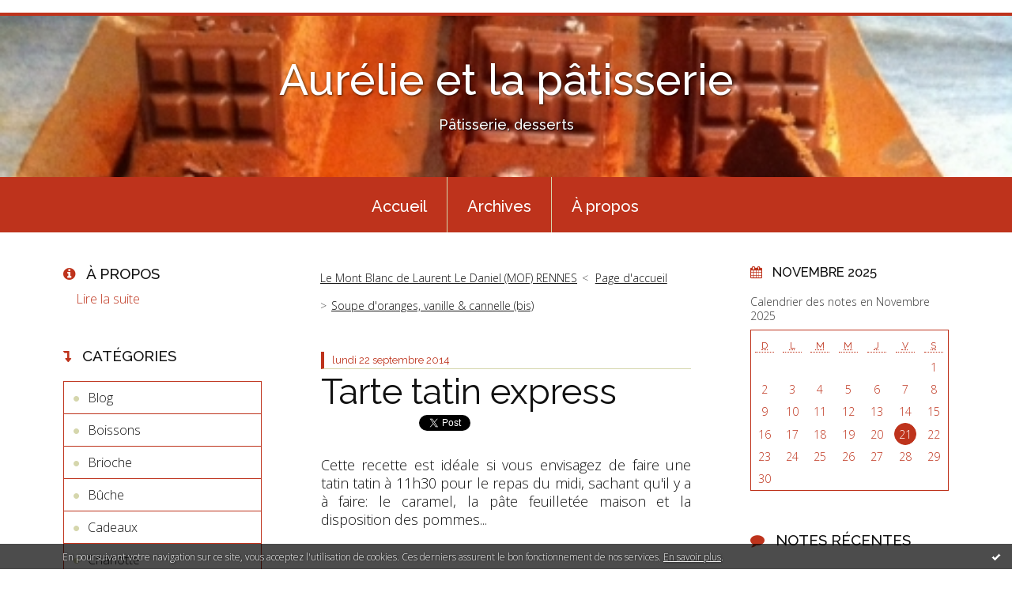

--- FILE ---
content_type: text/html; charset=utf-8
request_url: http://aurelieetlapatisserie.hautetfort.com/archive/2014/09/22/tarte-tatin-express-5453007.html
body_size: 12646
content:
<!DOCTYPE html>
<!--[if lte IE 6]><html class="ie6 ie67 ie678" lang="fr"><![endif]-->
<!--[if IE 7]><html class="ie7 ie67 ie678" lang="fr"><![endif]-->
<!--[if IE 8]><html class="ie8 ie678" lang="fr"><![endif]-->
<!--[if IE 9]><html class="ie9" lang="fr"><![endif]-->
<!--[if (gt IE 9)|!(IE)]<!--><html lang="fr"><!--<![endif]-->
<head>
<meta charset="UTF-8"/>
<title>Tarte tatin express - Aurélie et la pâtisserie</title>
<meta name="viewport" content="width=device-width,initial-scale=1"/>
<meta name="description" content="Cette recette est idéale si vous envisagez de faire une tatin tatin à 11h30 pour le repas du midi, sachant qu'il y a à faire: le caramel, la pâte..."/>
<meta name="keywords" content="tarte tatin,pommes,caramel,pâte feuilletée thermomix,pâtisserie, dessert, gastronomie entremets, paris, nantes, MOF, relais et desserts, relais et châteaux, rennes, mayenne, laval"/>
<meta name="robots" content="index,follow"/>
<meta property="og:title" content="Tarte tatin express - Aurélie et la pâtisserie"/>
<meta property="og:description" content="Cette recette est idéale si vous envisagez de faire une tatin tatin à 11h30 pour le repas du midi, sachant qu'il y a à faire: le caramel, la pâte..."/>
<meta property="og:image" content="http://lacuisinedaurelieetdesesamis.hautetfort.com/media/01/02/2484564028.JPG"/>
<link rel="stylesheet" href="https://static.hautetfort.com/backend/skins/skin7/be331c.css"/>
<link rel="stylesheet" href="/style.css?1739383135"/>
<!--[if (gt IE 8)|!(IE)]<!-->
<link href="https://fonts.googleapis.com/css?family=Raleway:100,400,500|Open+Sans:300,300italic,600,600italic|" rel="stylesheet"/>
<!--<![endif]-->
<!--[if lte IE 8]>
<link href="https://fonts.googleapis.com/css?family=Raleway:100" rel="stylesheet"/>
<link href="https://fonts.googleapis.com/css?family=Raleway:400" rel="stylesheet"/>
<link href="https://fonts.googleapis.com/css?family=Raleway:500" rel="stylesheet"/>
<link href="https://fonts.googleapis.com/css?family=Open+Sans:300" rel="stylesheet"/>
<link href="https://fonts.googleapis.com/css?family=Open+Sans:300italic" rel="stylesheet"/>
<link href="https://fonts.googleapis.com/css?family=Open+Sans:600" rel="stylesheet"/>
<link href="https://fonts.googleapis.com/css?family=Open+Sans:600italic" rel="stylesheet"/>
<![endif]-->
<link rel="stylesheet" href="https://static.hautetfort.com/backend/css/font/font-awesome.min.css"/>
<!--[if IE 7]><link rel="stylesheet" href="https://static.hautetfort.com/backend/css/font/font-awesome-ie7.min.css"/><![endif]--><link rel="shortcut icon" href="https://static.hautetfort.com/backend/graphics/favicon.ico"/>
<link rel="EditURI" type="application/rsd+xml" title="RSD" href="https://www.hautetfort.com/admin/rsd/165565"/>
<link rel="start" href="http://aurelieetlapatisserie.hautetfort.com/" title="Home"/>
<link rel="canonical" href="http://aurelieetlapatisserie.hautetfort.com/archive/2014/09/22/tarte-tatin-express-5453007.html"/>
<link rel="prev" href="http://aurelieetlapatisserie.hautetfort.com/archive/2014/09/22/le-mont-blanc-de-laurent-le-daniel-mof-rennes-5453003.html" title="Le Mont Blanc de Laurent Le Daniel (MOF) RENNES"/><link rel="next" href="http://aurelieetlapatisserie.hautetfort.com/archive/2014/09/22/soupe-d-oranges-vanille-cannelle-bis-5453008.html" title="Soupe d'oranges, vanille &amp; cannelle (bis)"/><!--[if lt IE 9]><script src="http://html5shiv.googlecode.com/svn/trunk/html5.js"></script><![endif]-->
<!-- start script --><!-- end script --><a href="http://www.xiti.com/xiti.asp?s=568137" title="WebAnalytics" target="_top">
<script type="text/javascript">
<!--
Xt_param = 's=568137&p=page_d_accueil';
try {Xt_r = top.document.referrer;}
catch(e) {Xt_r = document.referrer; }
Xt_h = new Date();
Xt_i = '<img width="39" height="25" border="0" alt="" ';
Xt_i += 'src="http://logv4.xiti.com/hit.xiti?'+Xt_param;
Xt_i += '&hl='+Xt_h.getHours()+'x'+Xt_h.getMinutes()+'x'+Xt_h.getSeconds();
if(parseFloat(navigator.appVersion)>=4)
{Xt_s=screen;Xt_i+='&r='+Xt_s.width+'x'+Xt_s.height+'x'+Xt_s.pixelDepth+'x'+Xt_s.colorDepth;}
document.write(Xt_i+'&ref='+Xt_r.replace(/[<>"]/g, '').replace(/&/g, '$')+'" title="Internet Audience">');
//-->
</script>
<noscript>
Mesure d'audience ROI statistique webanalytics par <img width="39" height="25" src="http://logv4.xiti.com/hit.xiti?s=568137&p=page_d_accueil" alt="WebAnalytics" />
</noscript></a>
<script type="text/javascript">

function popupCenter(url,width,height,xtr) {
    var top=(screen.height-height)/2;
    var left=(screen.width-width)/2;
    window.open(url,"",xtr+",top="+top+",left="+left+",width="+width+",height="+height);
}

</script>
<style type="text/css">
body {
margin-bottom: 0px;
}
#toppub { display: block; width: 555px; height: 140px; margin: 0 auto;}
.content a img {border:0px;}
#footer {
text-align: center;
font-size: 65%;
width: auto;
margin: 2em auto 0px auto;
color: #000;
line-height: 210%;
display: block;
padding: 15px 15px 35px ;
background: #fff url("http://static.hautetfort.com/backend/images/hetf-background.png") no-repeat 45% 10%;
border-top: 3px solid #D20000;
}
#footer a {
color: #000;
text-decoration: underline;
background-color: transparent;
display: inline;
}
#footer a:hover {
color: #000;
text-decoration: underline;
background-color: transparent;
display: inline;
}
#sponsored-links {
display: block;
margin: 0;
padding: 0;
border: 0;
background: transparent;
margin-bottom: -5px;
}
</style>
</head><body id="page-permalink" itemscope="itemscope" itemtype="http://schema.org/WebPage">
<div data-cookie="off"><p data-close><a href="#" title="J'ai lu ce message"><span class="ui-icon ui-icon-check">Ok</span></a></p><p data-text>En poursuivant votre navigation sur ce site, vous acceptez l'utilisation de cookies. Ces derniers assurent le bon fonctionnement de nos services. <a href="https://www.hautetfort.com/cookies.html" title="En savoir plus sur les cookies" target="_blank">En savoir plus</a>.</p></div><style>[data-cookie]{display:none;position:fixed;backface-visibility:hidden;bottom:0;left:0;width:100%;background:black;background:url([data-uri]);color:white;padding:.5em 0;text-align:center;z-index:9999;}
[data-cookie~="on"]{display:block;}
[data-cookie] p{color:white;font-size:12px;margin:0;padding:0 .5em;line-height:1.3em;text-shadow:1px 0 3px rgba(0,0,0,1);}
[data-cookie] a{color:white;}
[data-cookie] [data-text]{margin:1px auto 0;text-align:left;max-width:980px;}
[data-cookie] [data-close]{float:right;margin:0 .5em;}
[data-cookie] .ui-icon{background-image: url(//download.jqueryui.com/themeroller/images/ui-icons_ffffff_256x240.png);}
.ui-icon-check {background-position: -64px -144px;}
.ui-icon {height: 16px;width: 16px;}
.ui-icon {background-repeat: no-repeat;display: block;overflow: hidden;text-indent: -99999px;}
@media print {[data-cookie]{display:none;}}
</style>
<div class="wrapper">
<div class="container">
<!--[if lte IE 7><p class="alert">Votre navigateur est <strong>périmé</strong>. <a href="http://browsehappy.com/" target="_blank">Veuillez mettre votre navigateur à jour.</a></p><![endif]-->
<a href="#content" class="skip-link" accesskey="s">Aller au contenu</a>
<header class="header-main" role="banner" itemscope="itemscope" itemtype="http://schema.org/WPHeader">
<div class="main-inner">
<!-- start top --><div class="row-fluid"><div class="span12"><!-- widget heading on -->
<div class="box box-heading" id="box-heading-35578" data-url="https://size.blogspirit.net/hautetfort.com/aurelieetlapatisserie/[width]/media/02/02/4009145365.JPG">
<div class="box-header">
<h1><a href="http://aurelieetlapatisserie.hautetfort.com/">Aurélie et la pâtisserie</a></h1>
</div>
<div class="box-body">
<h2>Pâtisserie, desserts</h2>
</div>
</div>
<!-- widget heading off --></div></div><!-- end top --></div>
</header>
<div class="menu-main">
<div class="main-inner">
<div class="row-fluid">
<div class="span12">
<!-- widget menu on -->
<div role="navigation" class="box box-menu box-menu-sticky" id="box-menu-35580">
<div class="box-body">
<span class="menu-switcher" id="display-navigation"><i class="icon icon-reorder"></i></span><nav role="navigation" id="navigation-to-display">
<ul role="menu">
<li role="menuitem"><a href="/">Accueil</a></li>
<li class="masked-on-mobile" role="menuitem"><a href="/archives">Archives</a></li>
<li role="menuitem"><a href="/about.html">À propos</a></li>
<li class="revealed-on-mobile" role="menuitem" tabindex="-1"><a href="http://aurelieetlapatisserie.hautetfort.com/">Notes</a></li>
<li class="revealed-on-mobile" role="menuitem" tabindex="-1"><a href="http://aurelieetlapatisserie.hautetfort.com/archives#archive-categories">Catégories</a></li><li class="revealed-on-mobile" role="menuitem" tabindex="-1"><a href="http://aurelieetlapatisserie.hautetfort.com/archives#archive-months">Archives</a></li>
</ul>
</nav>
</div>
</div>
<!-- widget menu off --></div>
</div>
</div>
</div>
<div class="body-main" role="main">
<div class="main-inner">
<div class="row-fluid">
<div class="span3">
<aside role="complementary" class="aside aside-1" itemscope="itemscope" itemtype="http://schema.org/WPSideBar">
<!-- start column 1 --><!-- widget about on -->
<article class="box box-about" id="box-about-35548">
<header class="box-header">
<h1><i class="icon icon-info-sign"></i><span class="box-title-text">À propos</span></h1>
</header>
<div class="box-body">
<p class="description" itemscope="itemscope" itemtype="http://schema.org/AboutPage">
<span itemprop="description"> &nbsp; 
&nbsp; </span>
<a href="http://aurelieetlapatisserie.hautetfort.com/about.html" itemprop="url">
Lire la suite</a>
</p>
</div>
</article>
<!-- widget about off --><!-- widget category on -->
<article class="box box-category" id="box-category-35557">
<header class="box-header">
<h1><i class="icon icon-level-down"></i><span class="box-title-text">Catégories</span></h1>
</header>
<div class="box-body">
<ul role="list" class="categories-list">
<li role="listitem">
<a href="http://aurelieetlapatisserie.hautetfort.com/blog/">Blog</a>
</li>
<li role="listitem">
<a href="http://aurelieetlapatisserie.hautetfort.com/boissons/">Boissons</a>
</li>
<li role="listitem">
<a href="http://aurelieetlapatisserie.hautetfort.com/brioche/">Brioche</a>
</li>
<li role="listitem">
<a href="http://aurelieetlapatisserie.hautetfort.com/buche/">Bûche</a>
</li>
<li role="listitem">
<a href="http://aurelieetlapatisserie.hautetfort.com/cadeaux/">Cadeaux</a>
</li>
<li role="listitem">
<a href="http://aurelieetlapatisserie.hautetfort.com/charlotte/">Charlotte</a>
</li>
<li role="listitem">
<a href="http://aurelieetlapatisserie.hautetfort.com/cheesecake/">Cheesecake</a>
</li>
<li role="listitem">
<a href="http://aurelieetlapatisserie.hautetfort.com/chocolat/">Chocolat</a>
</li>
<li role="listitem">
<a href="http://aurelieetlapatisserie.hautetfort.com/concours-de-patisserie/">Concours de Pâtisserie</a>
</li>
<li role="listitem">
<a href="http://aurelieetlapatisserie.hautetfort.com/confitures/">Confitures</a>
</li>
<li role="listitem">
<a href="http://aurelieetlapatisserie.hautetfort.com/cours-de-patisserie/">Cours de pâtisserie</a>
</li>
<li role="listitem">
<a href="http://aurelieetlapatisserie.hautetfort.com/cremes/">Crèmes</a>
</li>
<li role="listitem">
<a href="http://aurelieetlapatisserie.hautetfort.com/crumbles/">Crumbles</a>
</li>
<li role="listitem">
<a href="http://aurelieetlapatisserie.hautetfort.com/dessert-a-l-assiette/">Dessert à l'assiette</a>
</li>
<li role="listitem">
<a href="http://aurelieetlapatisserie.hautetfort.com/entremets/">Entremets</a>
</li>
<li role="listitem">
<a href="http://aurelieetlapatisserie.hautetfort.com/gateaux/">Gâteaux</a>
</li>
<li role="listitem">
<a href="http://aurelieetlapatisserie.hautetfort.com/gateaux-enfants/">Gâteaux enfants</a>
</li>
<li role="listitem">
<a href="http://aurelieetlapatisserie.hautetfort.com/livre/">Livre</a>
</li>
<li role="listitem">
<a href="http://aurelieetlapatisserie.hautetfort.com/macarons/">Macarons</a>
</li>
<li role="listitem">
<a href="http://aurelieetlapatisserie.hautetfort.com/mes-bonnes-adresses-a-paris/">Mes bonnes adresses à Paris</a>
</li>
<li role="listitem">
<a href="http://aurelieetlapatisserie.hautetfort.com/mes-bonnes-adresses-a/">Mes bonnes adresses à...</a>
</li>
<li role="listitem">
<a href="http://aurelieetlapatisserie.hautetfort.com/moules-guy-demarle/">Moules Guy Demarle</a>
</li>
<li role="listitem">
<a href="http://aurelieetlapatisserie.hautetfort.com/mousse/">Mousse</a>
</li>
<li role="listitem">
<a href="http://aurelieetlapatisserie.hautetfort.com/noel/">Noël</a>
</li>
<li role="listitem">
<a href="http://aurelieetlapatisserie.hautetfort.com/paques/">Pâques</a>
</li>
<li role="listitem">
<a href="http://aurelieetlapatisserie.hautetfort.com/pate-a-choux-and-co/">Pâte à choux and co</a>
</li>
<li role="listitem">
<a href="http://aurelieetlapatisserie.hautetfort.com/pate-a-sucre/">Pâte à sucre</a>
</li>
<li role="listitem">
<a href="http://aurelieetlapatisserie.hautetfort.com/pates/">Pâtes</a>
</li>
<li role="listitem">
<a href="http://aurelieetlapatisserie.hautetfort.com/petits-chocolats/">Petits chocolats</a>
</li>
<li role="listitem">
<a href="http://aurelieetlapatisserie.hautetfort.com/petits-gateaux/">Petits gâteaux</a>
</li>
<li role="listitem">
<a href="http://aurelieetlapatisserie.hautetfort.com/presentation/">Présentation</a>
</li>
<li role="listitem">
<a href="http://aurelieetlapatisserie.hautetfort.com/shopping/">Shopping</a>
</li>
<li role="listitem">
<a href="http://aurelieetlapatisserie.hautetfort.com/silikomart/">Silikomart</a>
</li>
<li role="listitem">
<a href="http://aurelieetlapatisserie.hautetfort.com/soupe/">Soupe</a>
</li>
<li role="listitem">
<a href="http://aurelieetlapatisserie.hautetfort.com/tarte/">Tarte</a>
</li>
<li role="listitem">
<a href="http://aurelieetlapatisserie.hautetfort.com/thermomix-tm31/">Thermomix TM31</a>
</li>
<li role="listitem">
<a href="http://aurelieetlapatisserie.hautetfort.com/tiramisu/">Tiramisu</a>
</li>
<li role="listitem">
<a href="http://aurelieetlapatisserie.hautetfort.com/verrines/">Verrines</a>
</li>
</ul>
</div>
</article>
<!-- widget category off --><!-- widget albums on -->
<!-- widget albums off --><!-- widget archives on -->
<article class="box box-archive" id="box-archive-35551">
<header class="box-header">
<h1><i class="icon icon-archive"></i><span class="box-title-text">Archives</span></h1>
</header>
<div class="box-body">
<ul role="list" class="archives-list">
<li role="listitem">
<a href="http://aurelieetlapatisserie.hautetfort.com/archive/2021/12/index.html">décembre 2021</a>
</li>
<li role="listitem">
<a href="http://aurelieetlapatisserie.hautetfort.com/archive/2020/12/index.html">décembre 2020</a>
</li>
<li role="listitem">
<a href="http://aurelieetlapatisserie.hautetfort.com/archive/2020/02/index.html">février 2020</a>
</li>
<li role="listitem">
<a href="http://aurelieetlapatisserie.hautetfort.com/archive/2019/11/index.html">novembre 2019</a>
</li>
<li role="listitem">
<a href="http://aurelieetlapatisserie.hautetfort.com/archive/2019/06/index.html">juin 2019</a>
</li>
<li role="listitem">
<a href="http://aurelieetlapatisserie.hautetfort.com/archive/2019/05/index.html">mai 2019</a>
</li>
<li role="listitem">
<a href="http://aurelieetlapatisserie.hautetfort.com/archive/2018/12/index.html">décembre 2018</a>
</li>
<li role="listitem">
<a href="http://aurelieetlapatisserie.hautetfort.com/archive/2018/11/index.html">novembre 2018</a>
</li>
<li role="listitem">
<a href="http://aurelieetlapatisserie.hautetfort.com/archive/2018/10/index.html">octobre 2018</a>
</li>
<li role="listitem">
<a href="http://aurelieetlapatisserie.hautetfort.com/archive/2018/09/index.html">septembre 2018</a>
</li>
</ul>
</div>
<footer class="box-footer">
<p><a href="http://aurelieetlapatisserie.hautetfort.com/archives/">Toutes les archives</a></p>
</footer>
</article>
<!-- widget archives off --><!-- widget authors on -->
<article class="box box-author" id="box-author-35553" style="display:none">
<header class="box-header">
<h1><i class="icon icon-quote-right"></i><span class="box-title-text">Auteurs</span></h1>
</header>
<div class="box-body">
<h2>Propriétaire du blog</h2>
<a href="http://aurelieetlapatisserie.hautetfort.com/about.html">
<figure class="inline-picture author-main">
<span class="picture">
<img src="https://static.hautetfort.com/backend/images/extras/author.png" alt=""/>
</span>
<figcaption class="description">
<p>lilipâtisse - 341 notes</p>
</figcaption>
</figure>
</a>
<ul role="list" class="authors-list">
</ul>
</div>
</article>
<!-- widget authors off --><!-- widget lastupdatedblogs on -->
<article class="box box-blog" id="box-blog-35554">
<header class="box-header">
<h1><i class="icon icon-external-link-sign"></i><span class="box-title-text">Derniers blogs mis à jour</span></h1>
</header>
<div class="box-body">
<ul role="list" class="last-posts-list">
<li role="listitem"><a href="http://royaumedumaroc-hautetfort-nouvelle-ere.hautetfort.com/archive/2025/11/21/territoires-marocains-spolies-par-l-algerie-oran-tlemcen-mas-6571379.html">Territoires marocains spoliés par l’Algérie:...</a> sur <a href="http://royaumedumaroc-hautetfort-nouvelle-ere.hautetfort.com/">Le Royaume Chérifien du Maroc,Chihab25. «Je...</a></li>
<li role="listitem"><a href="http://cathygarcia.hautetfort.com/archive/2025/11/21/masanori-sugisaki-6571378.html">Masanori Sugisaki</a> sur <a href="http://cathygarcia.hautetfort.com/">CATHY GARCIA-CANALES</a></li>
<li role="listitem"><a href="http://linformationnationaliste.hautetfort.com/archive/2025/11/21/la-france-n-a-pas-le-droit-de-decider-d-imposer-des-droits-d-6571376.html">La France n’a pas le droit de décider d’imposer...</a> sur <a href="http://linformationnationaliste.hautetfort.com/">l'information nationaliste</a></li>
<li role="listitem"><a href="http://euro-synergies.hautetfort.com/archive/2025/11/21/pourquoi-les-nuages-politiques-s-amoncellent-ils-au-dessus-de-zelensky.html">Pourquoi les nuages politiques...</a> sur <a href="http://euro-synergies.hautetfort.com/">Euro-Synergies</a></li>
<li role="listitem"><a href="http://ultima-ratio.hautetfort.com/archive/2025/11/21/peuchere-raphael-6571372.html">Peuchère, Raphaël... !</a> sur <a href="http://ultima-ratio.hautetfort.com/">dies irae</a></li>
<li role="listitem"><a href="http://lionelbaland.hautetfort.com/archive/2025/11/21/ulrich-siegmund-personne-ne-doit-etre-force-de-financer-de-l-6571370.html">Ulrich Siegmund : ”Personne ne doit être forcé...</a> sur <a href="http://lionelbaland.hautetfort.com/">Lionel Baland</a></li>
<li role="listitem"><a href="http://cicatrice.hautetfort.com/archive/2025/11/20/top-25-ventes-45-tours-boomers-du-25-octobre-au-21-novembre-6571217.html">Top 25 ventes 45 tours boomers du 25 octobre au...</a> sur <a href="http://cicatrice.hautetfort.com/">CICATRICE</a></li>
<li role="listitem"><a href="http://lactualitedessocialistes.hautetfort.com/archive/2025/11/21/le-petit-timonier-a-propos-de-julie-pagis-le-prophete-rouge-6571088.html">Le petit timonier  À propos de : Julie Pagis,...</a> sur <a href="http://lactualitedessocialistes.hautetfort.com/">Actualités socialistes</a></li>
<li role="listitem"><a href="http://lepoignardsubtil.hautetfort.com/archive/2025/11/21/le-voleur-des-musees-3-au-neubau-de-bale-6571353.html">Le voleur des musées (3), au ”Neubau” et au...</a> sur <a href="http://lepoignardsubtil.hautetfort.com/">Le Poignard Subtil</a></li>
<li role="listitem"><a href="http://courttoujours.hautetfort.com/archive/2025/11/21/c-est-pas-moi-qui-l-dis-6571359.html">C'est pas moi qui l'dis</a> sur <a href="http://courttoujours.hautetfort.com/">Court, toujours !</a></li>
</ul>
</div>
</article>
<!-- widget lastupdatedblogs off --><!-- widget map on -->
<article class="box box-map" id="box-map-35565" itemscope="itemscope" itemtype="http://schema.org/Place">
<header class="box-header">
<h1><i class="icon icon-map-marker"></i><span class="box-title-text"><a href="http://aurelieetlapatisserie.hautetfort.com/apps/map.html">Carte</a></span></h1>
</header>
<div class="box-body">
<p class="description">
<a href="http://aurelieetlapatisserie.hautetfort.com/apps/map.html" itemprop="map"><img src="https://maps.google.com/maps/api/staticmap?center=48.856667%2C2.350987&amp;zoom=3&amp;size=252x300&amp;sensor=false&amp;markers=&amp;key=AIzaSyBO-l9ykHfv-hNs4DXfdXd4llUYVcQfLCI" alt=""/></a>
</p>
</div>
</article>
<!-- widget map off --><!-- widget pages on -->
<!-- widget pages off --><!-- widget search on -->
<article class="box box-search" id="box-search-35572">
<header class="box-header">
<h1><i class="icon icon-search"></i><span class="box-title-text">Rechercher</span></h1>
</header>
<div class="box-body">
<form class="form-search" name="form-box-search-35572" id="form-box-search-35572" role="search" method="get" action="/apps/search">
<p class="form-submit">
<span class="row-fluid">
<span class="span10">
<span class="form-field">
<input name="s" id="search-field-box-search-35572" type="search" placeholder="Entrer votre recherche" required="required"/>
<label class="error" for="search-field-box-search-35572" style="display:none"></label>
</span>
</span>
<span class="span2">
<span class="form-button">
<input name="search-submit-box-search-35572" id="search-submit-box-search-35572" class="button" type="submit" value="OK"/>
</span>
</span>
</span>
</p>
</form>
</div>
</article>
<!-- widget search off --><!-- widget sharing on -->
<article class="box box-sharing" id="box-sharing-35573">
<div class="box-body">
<ul role="list" class="sharing-list">
<li role="listitem"><a href="http://aurelieetlapatisserie.hautetfort.com/apps/contact/index.php" title="Email"><span class="icon-container"><i class="icon icon-envelope"></i><span class="mask-text">Email</span></span></a></li>
</ul>
</div>
</article>
<!-- widget sharing off --><!-- end column 1 --></aside>
</div>
<div class="span6">
<main role="main">
<section class="content-intro">
<nav role="navigation" itemprop="breadcrumb">
<ul role="menu" class="article-nav">
<li role="menuitem" class="breadcrumb-previous"><a href="http://aurelieetlapatisserie.hautetfort.com/archive/2014/09/22/le-mont-blanc-de-laurent-le-daniel-mof-rennes-5453003.html">Le Mont Blanc de Laurent Le Daniel (MOF) RENNES</a></li><li role="menuitem" class="breadcrumb-root"><a href="http://aurelieetlapatisserie.hautetfort.com/">Page d'accueil</a></li>
<li role="menuitem" class="breadcrumb-next"><a href="http://aurelieetlapatisserie.hautetfort.com/archive/2014/09/22/soupe-d-oranges-vanille-cannelle-bis-5453008.html">Soupe d'oranges, vanille & cannelle (bis)</a></li></ul>
</nav>
</section>
<section class="content" id="content" itemprop="mainContentOfPage">
<div class="content-body">
<!-- widget article on -->
<article class="box box-article" role="article" id="article5453007" itemscope="itemscope" itemtype="http://schema.org/BlogPosting" data-url="http://aurelieetlapatisserie.hautetfort.com/archive/2014/09/22/tarte-tatin-express-5453007.html">
<header class="box-header">
<div class="pre-article-title">
<div><!-- start post 1 --><!-- end post 1 --></div>
</div>
<span class="date box-article-date">
<time pubdate="pubdate" datetime="2014-09-22T20:24:07" itemprop="datePublished">
<span class="date-day">lundi 22</span>
<span class="date-month-year">septembre 2014</span>
</time>
</span>
<h1 itemprop="name headline"><a href="http://aurelieetlapatisserie.hautetfort.com/archive/2014/09/22/tarte-tatin-express-5453007.html">Tarte tatin express</a></h1>
<div class="post-article-title">
<div><!-- start post 2 --><span class="box-article-link box-article-facebook-like">
<iframe src="https://www.facebook.com/plugins/like.php?href=http%3A%2F%2Faurelieetlapatisserie.hautetfort.com%2Farchive%2F2014%2F09%2F22%2Ftarte-tatin-express-5453007.html&amp;layout=button_count&amp;show_faces=false&amp;width=100&amp;action=like&amp;colorscheme=light" scrolling="no" frameborder="0" allowTransparency="true" style="width:100px;height:22px"></iframe>
</span><span class="box-article-link box-article-twitter">
<a href="https://twitter.com/share" class="twitter-share-button" data-url="http://aurelieetlapatisserie.hautetfort.com/archive/2014/09/22/tarte-tatin-express-5453007.html" data-text="Tarte tatin express" data-lang="fr" data-count="horizontal">Tweet</a>
<script>!function(d,s,id){var js,fjs=d.getElementsByTagName(s)[0],p=/^http:/.test(d.location)?'http':'https';if(!d.getElementById(id)){js=d.createElement(s);js.id=id;js.src=p+'://platform.twitter.com/widgets.js';fjs.parentNode.insertBefore(js,fjs);}}(document, 'script', 'twitter-wjs');</script>
</span><!-- end post 2 --></div>
</div>
</header>
<section class="clearfix box-body" itemprop="articleBody">
<p style="text-align: justify;">Cette recette est idéale si vous envisagez de faire une tatin tatin à 11h30 pour le repas du midi, sachant qu'il y a à faire: le caramel, la pâte feuilletée maison et la disposition des pommes...</p>
<p style="text-align: justify;">&nbsp;</p>
<p style="text-align: center;"><img id="media-3975224" style="margin: 0.7em 0;" title="" src="http://lacuisinedaurelieetdesesamis.hautetfort.com/media/01/02/2484564028.JPG" alt="tarte tatin, pommes, caramel, pâte feuilletée thermomix" /></p>
<p style="text-align: justify;">Avant toute chose, mettre les 100 g de beurre en morceaux dans le congélateur ou freezer.</p>
<p style="text-align: justify;"><span style="text-decoration: underline;">ustensile indispensable </span>: un moule à manquer</p>
<p style="text-align: justify;">&nbsp;</p>
<p style="text-align: justify;"><strong>1ère étape : le caramel</strong></p>
<p style="text-align: justify;"><span style="text-decoration: underline;">Ingrédients:</span></p>
<p style="text-align: justify;">- 80 g de sucre semoule</p>
<p style="text-align: justify;">- 2 cuillères à soupe d'eau</p>
<p style="text-align: justify;">&nbsp;+ beurre</p>
<p style="text-align: justify;">&nbsp;</p>
<p style="text-align: justify;"><span style="text-decoration: underline;">Préparation</span>:</p>
<p style="text-align: justify;">Dans une casserole en inox, chauffer le sucre et l'eau jusqu'à ce que le mélange fonde et colore.</p>
<p style="text-align: justify;">Verser immédiatement dans le moule à manquer.</p>
<p style="text-align: justify;">Ajouter de manière uniforme, des petits morceaux de beurre.</p>
<p style="text-align: justify;">&nbsp;</p>
<p style="text-align: justify;">&nbsp;</p>
<p style="text-align: justify;"><strong>2ème étape: les pommes</strong></p>
<p style="text-align: justify;"><span style="text-decoration: underline;">Ingrédients</span>:</p>
<p style="text-align: justify;">- 8 pommes environ</p>
<p style="text-align: justify;">- 2 cuillères à soupe de sucre (semoule et rapadura)</p>
<p style="text-align: justify;">- 1 pointe de jus de citron</p>
<p style="text-align: justify;">&nbsp;</p>
<p style="text-align: justify;"><span style="text-decoration: underline;">Préparation</span>:</p>
<p style="text-align: justify;">Eplucher, peler et couper les pommes en morceaux identiques. Bien les disposer.</p>
<p style="text-align: justify;">Saupoudrer de sucre et verser un peu de jus de citron.</p>
<p style="text-align: justify;">&nbsp;</p>
<p style="text-align: justify;"><strong>3ème étape: la pâte feuilletée (Thermomix)<br /></strong></p>
<p style="text-align: justify;"><span style="text-decoration: underline;">Ingrédients:</span></p>
<p style="text-align: justify;">- 100 g de farine</p>
<p style="text-align: justify;">- 100 g de beurre coupé en dés congelé</p>
<p style="text-align: justify;">- 50 g d'eau</p>
<p style="text-align: justify;">&nbsp;</p>
<p style="text-align: justify;"><span style="text-decoration: underline;">Préparation</span>:</p>
<p style="text-align: justify;">Dans le blender, mixer les ingrédients 6 secondes à vitesse 5.</p>
<p style="text-align: justify;">L'ensemble doit être grossièrement mixé.<br />Former une boule.<br />Etaler la pâte et faire quelques tours.<br />Déposer la pâte sur les pommes.</p>
<p style="text-align: justify;">&nbsp;</p>
<p style="text-align: justify;">Passer au four à 185°C pendant 45 minutes environ.</p>
<p style="text-align: justify;">Démouler tiède et servir aussitôt.</p>
<p style="text-align: justify;">&nbsp;</p>
<p style="text-align: justify;"><strong>J'avoue: je me suis aperçu une fois ma tarte cuite que je n'avais pas fait de tours. J'ai simplement étalé ma pâte puis l'ai disposée aussitôt sur mes pommes.</strong> <strong>Eh bien, la pâte a pourtant feuilleté.</strong></p>
<p style="text-align: justify;"><strong>&nbsp;</strong></p>
</section>
<section class="article-bottom">
<div><!-- start post 3 --><span class="box-article-link box-article-permalink">
<a href="http://aurelieetlapatisserie.hautetfort.com/archive/2014/09/22/tarte-tatin-express-5453007.html" id="a"><i class="icon icon-link"></i> Lien permanent</a>
</span><!-- widget categories on -->
<span class="box-article-link box-article-categories">Catégories : <a href="http://aurelieetlapatisserie.hautetfort.com/tarte">Tarte</a>, <a href="http://aurelieetlapatisserie.hautetfort.com/thermomix-tm31">Thermomix TM31</a></span><!-- widget categories off --><!-- widget tags on -->
<span class="box-article-link box-article-tags" itemprop="keywords">Tags : <a href="http://aurelieetlapatisserie.hautetfort.com/tag/tarte+tatin">tarte tatin</a>, <a href="http://aurelieetlapatisserie.hautetfort.com/tag/pommes">pommes</a>, <a href="http://aurelieetlapatisserie.hautetfort.com/tag/caramel">caramel</a>, <a href="http://aurelieetlapatisserie.hautetfort.com/tag/p%C3%A2te+feuillet%C3%A9e+thermomix">pâte feuilletée thermomix</a></span><!-- widget tags off --><span class="box-article-link box-article-comments">
<a href="http://aurelieetlapatisserie.hautetfort.com/archive/2014/09/22/tarte-tatin-express-5453007.html#article-comments" rel="nofollow">
<span class="article-comments-pre"></span>
<span class="article-comments-count">0</span>&nbsp;<span class="article-comments-post">commentaire</span>
</a>
</span>
<!-- end post 3 --></div>
</section>
<footer class="box-footer">
<p>Les commentaires sont fermés.</p>
</footer>
</article>
<!-- widget article off --></div>
</section>
</main>
</div>
<div class="span3">
<aside role="complementary" class="aside aside-2" itemscope="itemscope" itemtype="http://schema.org/WPSideBar">
<!-- start column 2 --><!-- widget calendar on -->
<article class="box box-calendar" id="box-calendar-35556">
<header class="box-header">
<h1><i class="icon icon-calendar"></i><span class="box-title-text">Novembre 2025</span></h1>
</header>
<div class="box-body">
<table>
<caption>Calendrier des notes en Novembre 2025</caption>
<tr>
<th><abbr title="Dimanche">D</abbr></th>
<th><abbr title="Lundi">L</abbr></th>
<th><abbr title="Mardi">M</abbr></th>
<th><abbr title="Mercredi">M</abbr></th>
<th><abbr title="Jeudi">J</abbr></th>
<th><abbr title="Vendredi">V</abbr></th>
<th><abbr title="Samedi">S</abbr></th>
</tr>
<tr>
<td></td>
<td></td>
<td></td>
<td></td>
<td></td>
<td></td>
<td><span> 1</span></td>
</tr>
<tr>
<td><span> 2</span></td>
<td><span> 3</span></td>
<td><span> 4</span></td>
<td><span> 5</span></td>
<td><span> 6</span></td>
<td><span> 7</span></td>
<td><span> 8</span></td>
</tr>
<tr>
<td><span> 9</span></td>
<td><span>10</span></td>
<td><span>11</span></td>
<td><span>12</span></td>
<td><span>13</span></td>
<td><span>14</span></td>
<td><span>15</span></td>
</tr>
<tr>
<td><span>16</span></td>
<td><span>17</span></td>
<td><span>18</span></td>
<td><span>19</span></td>
<td><span>20</span></td>
<td class="today"><span>21</span></td>
<td><span>22</span></td>
</tr>
<tr>
<td><span>23</span></td>
<td><span>24</span></td>
<td><span>25</span></td>
<td><span>26</span></td>
<td><span>27</span></td>
<td><span>28</span></td>
<td><span>29</span></td>
</tr>
<tr>
<td><span>30</span></td>
<td></td>
<td></td>
<td></td>
<td></td>
<td></td>
<td></td>
</tr>
</table>
</div>
</article>
<!-- widget calendar off --><!-- widget posts on -->
<article class="box box-post" id="box-post-35571">
<header class="box-header">
<h1><i class="icon icon-comment"></i><span class="box-title-text">Notes récentes</span></h1>
</header>
<div class="box-body">
<ul role="list" class="list-dated recent-posts-list">
<li role="listitem">
<article class="recent-post" role="article" id="recent-post6353311" itemscope="itemscope" itemtype="http://schema.org/BlogPosting" data-url="http://aurelieetlapatisserie.hautetfort.com/archive/2021/12/05/couronne-pain-d-epices-mousse-de-foie-gras-magret-de-canard-6353311.html">
<header class="recent-post-header">
<span class="date recent-post-date">
<time pubdate="pubdate" datetime="2021-12-05T16:56:00" itemprop="datePublished">
<span class="date-day">dimanche 05</span>
<span class="date-month-year">décembre 2021</span>
<span class="date-hour-minute">16h56</span>
</time>
</span>
<h1 class="recent-post-title"><a href="http://aurelieetlapatisserie.hautetfort.com/archive/2021/12/05/couronne-pain-d-epices-mousse-de-foie-gras-magret-de-canard-6353311.html">Couronne pain d'épices, mousse de foie gras,...</a></h1>
</header>
<div class="recent-post-body">
<p> Cette recette est grandement inspirée du  Club Guy...<p>
</div>
</article>
</li>
<li role="listitem">
<article class="recent-post" role="article" id="recent-post6285558" itemscope="itemscope" itemtype="http://schema.org/BlogPosting" data-url="http://aurelieetlapatisserie.hautetfort.com/archive/2020/12/20/buche-roulee-au-praline-noisette-6285558.html">
<header class="recent-post-header">
<span class="date recent-post-date">
<time pubdate="pubdate" datetime="2020-12-20T18:39:00" itemprop="datePublished">
<span class="date-day">dimanche 20</span>
<span class="date-month-year">décembre 2020</span>
<span class="date-hour-minute">18h39</span>
</time>
</span>
<h1 class="recent-post-title"><a href="http://aurelieetlapatisserie.hautetfort.com/archive/2020/12/20/buche-roulee-au-praline-noisette-6285558.html">Bûche roulée au praliné noisette</a></h1>
</header>
<div class="recent-post-body">
<p> Cette recette est largement inspirée du blog d'An So "...<p>
</div>
</article>
</li>
<li role="listitem">
<article class="recent-post" role="article" id="recent-post6216000" itemscope="itemscope" itemtype="http://schema.org/BlogPosting" data-url="http://aurelieetlapatisserie.hautetfort.com/archive/2020/02/28/brioche-moelleuse-et-legere-au-yaourt-6216000.html">
<header class="recent-post-header">
<span class="date recent-post-date">
<time pubdate="pubdate" datetime="2020-02-28T14:49:00" itemprop="datePublished">
<span class="date-day">vendredi 28</span>
<span class="date-month-year">février 2020</span>
<span class="date-hour-minute">14h49</span>
</time>
</span>
<h1 class="recent-post-title"><a href="http://aurelieetlapatisserie.hautetfort.com/archive/2020/02/28/brioche-moelleuse-et-legere-au-yaourt-6216000.html">Brioche moelleuse et légère au yaourt</a></h1>
</header>
<div class="recent-post-body">
<p> J'ai fait un belle découverte récemment : les recettes...<p>
</div>
</article>
</li>
<li role="listitem">
<article class="recent-post" role="article" id="recent-post6215557" itemscope="itemscope" itemtype="http://schema.org/BlogPosting" data-url="http://aurelieetlapatisserie.hautetfort.com/archive/2020/02/27/babka-chocolat-noisette-jeffrey-cagnes-storer-6215557.html">
<header class="recent-post-header">
<span class="date recent-post-date">
<time pubdate="pubdate" datetime="2020-02-27T08:20:00" itemprop="datePublished">
<span class="date-day">jeudi 27</span>
<span class="date-month-year">février 2020</span>
<span class="date-hour-minute">08h20</span>
</time>
</span>
<h1 class="recent-post-title"><a href="http://aurelieetlapatisserie.hautetfort.com/archive/2020/02/27/babka-chocolat-noisette-jeffrey-cagnes-storer-6215557.html">Babka chocolat noisette (Jeffrey Cagnes Storer)</a></h1>
</header>
<div class="recent-post-body">
<p> Cette délicieuse recette est issue du Fou de pâtisserie...<p>
</div>
</article>
</li>
<li role="listitem">
<article class="recent-post" role="article" id="recent-post6215534" itemscope="itemscope" itemtype="http://schema.org/BlogPosting" data-url="http://aurelieetlapatisserie.hautetfort.com/archive/2020/02/26/hallah-ou-hallot-6215534.html">
<header class="recent-post-header">
<span class="date recent-post-date">
<time pubdate="pubdate" datetime="2020-02-26T17:53:00" itemprop="datePublished">
<span class="date-day">mercredi 26</span>
<span class="date-month-year">février 2020</span>
<span class="date-hour-minute">17h53</span>
</time>
</span>
<h1 class="recent-post-title"><a href="http://aurelieetlapatisserie.hautetfort.com/archive/2020/02/26/hallah-ou-hallot-6215534.html">Hallah ou Hallot</a></h1>
</header>
<div class="recent-post-body">
<p>   
<p>
</div>
</article>
</li>
<li role="listitem">
<article class="recent-post" role="article" id="recent-post6215803" itemscope="itemscope" itemtype="http://schema.org/BlogPosting" data-url="http://aurelieetlapatisserie.hautetfort.com/archive/2020/02/27/les-desserts-de-claire-damon-des-gateaux-et-du-pain-et-pierr-6215803.html">
<header class="recent-post-header">
<span class="date recent-post-date">
<time pubdate="pubdate" datetime="2019-11-11T16:45:00" itemprop="datePublished">
<span class="date-day">lundi 11</span>
<span class="date-month-year">novembre 2019</span>
<span class="date-hour-minute">16h45</span>
</time>
</span>
<h1 class="recent-post-title"><a href="http://aurelieetlapatisserie.hautetfort.com/archive/2020/02/27/les-desserts-de-claire-damon-des-gateaux-et-du-pain-et-pierr-6215803.html">Un goûter avec Claire Damon (Des gâteaux et du...</a></h1>
</header>
<div class="recent-post-body">
<p> Avec un peu de retard, je vous présente un goûter...<p>
</div>
</article>
</li>
<li role="listitem">
<article class="recent-post" role="article" id="recent-post6158606" itemscope="itemscope" itemtype="http://schema.org/BlogPosting" data-url="http://aurelieetlapatisserie.hautetfort.com/archive/2019/06/16/tarte-rustique-aux-pommes-6158606.html">
<header class="recent-post-header">
<span class="date recent-post-date">
<time pubdate="pubdate" datetime="2019-06-16T17:37:33" itemprop="datePublished">
<span class="date-day">dimanche 16</span>
<span class="date-month-year">juin 2019</span>
<span class="date-hour-minute">17h37</span>
</time>
</span>
<h1 class="recent-post-title"><a href="http://aurelieetlapatisserie.hautetfort.com/archive/2019/06/16/tarte-rustique-aux-pommes-6158606.html">Tarte rustique aux pommes</a></h1>
</header>
<div class="recent-post-body">
<p>   
Je vois souvent des tartes rustiques sur le net....<p>
</div>
</article>
</li>
<li role="listitem">
<article class="recent-post" role="article" id="recent-post6157395" itemscope="itemscope" itemtype="http://schema.org/BlogPosting" data-url="http://aurelieetlapatisserie.hautetfort.com/archive/2019/06/10/la-patisserie-takayanagi-le-mans-6157395.html">
<header class="recent-post-header">
<span class="date recent-post-date">
<time pubdate="pubdate" datetime="2019-06-10T17:42:00" itemprop="datePublished">
<span class="date-day">lundi 10</span>
<span class="date-month-year">juin 2019</span>
<span class="date-hour-minute">17h42</span>
</time>
</span>
<h1 class="recent-post-title"><a href="http://aurelieetlapatisserie.hautetfort.com/archive/2019/06/10/la-patisserie-takayanagi-le-mans-6157395.html">La patisserie Takayanagi (Le Mans)</a></h1>
</header>
<div class="recent-post-body">
<p>   
L’histoire TAKAYANAGI est née en 2013 avec...<p>
</div>
</article>
</li>
<li role="listitem">
<article class="recent-post" role="article" id="recent-post6155146" itemscope="itemscope" itemtype="http://schema.org/BlogPosting" data-url="http://aurelieetlapatisserie.hautetfort.com/archive/2019/05/30/le-tea-time-anglais-et-la-tartelette-aux-fraises-de-francois-6155146.html">
<header class="recent-post-header">
<span class="date recent-post-date">
<time pubdate="pubdate" datetime="2019-05-30T17:44:00" itemprop="datePublished">
<span class="date-day">jeudi 30</span>
<span class="date-month-year">mai 2019</span>
<span class="date-hour-minute">17h44</span>
</time>
</span>
<h1 class="recent-post-title"><a href="http://aurelieetlapatisserie.hautetfort.com/archive/2019/05/30/le-tea-time-anglais-et-la-tartelette-aux-fraises-de-francois-6155146.html">Le tea time anglais et la tartelette aux...</a></h1>
</header>
<div class="recent-post-body">
<p> Il y a quelques semaines déjà, j'ai testé le tea time...<p>
</div>
</article>
</li>
<li role="listitem">
<article class="recent-post" role="article" id="recent-post6113568" itemscope="itemscope" itemtype="http://schema.org/BlogPosting" data-url="http://aurelieetlapatisserie.hautetfort.com/archive/2018/12/17/les-buches-de-pierre-herme-paris-6113568.html">
<header class="recent-post-header">
<span class="date recent-post-date">
<time pubdate="pubdate" datetime="2018-12-17T10:51:00" itemprop="datePublished">
<span class="date-day">lundi 17</span>
<span class="date-month-year">décembre 2018</span>
<span class="date-hour-minute">10h51</span>
</time>
</span>
<h1 class="recent-post-title"><a href="http://aurelieetlapatisserie.hautetfort.com/archive/2018/12/17/les-buches-de-pierre-herme-paris-6113568.html">Les bûches de Pierre Hermé (Paris)</a></h1>
</header>
<div class="recent-post-body">
<p> De passage à Paris, j'ai fait une halte chez Pierre...<p>
</div>
</article>
</li>
</ul>
</div>
</article>
<!-- widget posts off --><!-- widget comments on -->
<article class="box box-comment" id="box-comment-35559">
<header class="box-header">
<h1><i class="icon icon-comments"></i><span class="box-title-text">Commentaires récents</span></h1>
</header>
<div class="box-body">
<ul role="list" class="list-dated recent-comments-list">
<li role="listitem">
<article class="recent-comment" role="article" id="recent-comment8856507" itemscope="itemscope" itemtype="http://schema.org/BlogPosting" data-url="http://aurelieetlapatisserie.hautetfort.com/archive/2019/05/30/le-tea-time-anglais-et-la-tartelette-aux-fraises-de-francois-6155146.html#c8856507">
<header class="recent-comment-header">
<span class="date recent-comment-date">
<time pubdate="pubdate" datetime="2019-05-30T20:42:56" itemprop="datePublished">
<span class="date-day">jeudi 30</span>
<span class="date-month-year">mai 2019</span>
<span class="date-hour-minute">20h42</span>
</time>
</span>
<h1 class="recent-comment-title"><a href="http://aurelieetlapatisserie.hautetfort.com/archive/2019/05/30/le-tea-time-anglais-et-la-tartelette-aux-fraises-de-francois-6155146.html#c8856507">julie</a> sur <a href="http://aurelieetlapatisserie.hautetfort.com/archive/2019/05/30/le-tea-time-anglais-et-la-tartelette-aux-fraises-de-francois-6155146.html">Le tea time anglais et la tartelette aux...</a></h1>
</header>
<div class="recent-comment-body">
<p>un article délicieux et des photos magnifiques.<p>
</div>
</article>
</li>
<li role="listitem">
<article class="recent-comment" role="article" id="recent-comment8632744" itemscope="itemscope" itemtype="http://schema.org/BlogPosting" data-url="http://aurelieetlapatisserie.hautetfort.com/archive/2017/07/23/entremets-thomas-pesquet-dacquoise-compotee-d-abricots-mouss-5965498.html#c8632744">
<header class="recent-comment-header">
<span class="date recent-comment-date">
<time pubdate="pubdate" datetime="2017-07-24T17:39:54" itemprop="datePublished">
<span class="date-day">lundi 24</span>
<span class="date-month-year">juillet 2017</span>
<span class="date-hour-minute">17h39</span>
</time>
</span>
<h1 class="recent-comment-title"><a href="http://aurelieetlapatisserie.hautetfort.com/archive/2017/07/23/entremets-thomas-pesquet-dacquoise-compotee-d-abricots-mouss-5965498.html#c8632744">Aurélie</a> sur <a href="http://aurelieetlapatisserie.hautetfort.com/archive/2017/07/23/entremets-thomas-pesquet-dacquoise-compotee-d-abricots-mouss-5965498.html">Entremets Thomas Pesquet dacquoise, compotée...</a></h1>
</header>
<div class="recent-comment-body">
<p>Merci Magalie!<p>
</div>
</article>
</li>
<li role="listitem">
<article class="recent-comment" role="article" id="recent-comment8632681" itemscope="itemscope" itemtype="http://schema.org/BlogPosting" data-url="http://aurelieetlapatisserie.hautetfort.com/archive/2017/07/23/entremets-thomas-pesquet-dacquoise-compotee-d-abricots-mouss-5965498.html#c8632681">
<header class="recent-comment-header">
<span class="date recent-comment-date">
<time pubdate="pubdate" datetime="2017-07-24T14:02:23" itemprop="datePublished">
<span class="date-day">lundi 24</span>
<span class="date-month-year">juillet 2017</span>
<span class="date-hour-minute">14h02</span>
</time>
</span>
<h1 class="recent-comment-title"><a href="http://aurelieetlapatisserie.hautetfort.com/archive/2017/07/23/entremets-thomas-pesquet-dacquoise-compotee-d-abricots-mouss-5965498.html#c8632681">Magalie</a> sur <a href="http://aurelieetlapatisserie.hautetfort.com/archive/2017/07/23/entremets-thomas-pesquet-dacquoise-compotee-d-abricots-mouss-5965498.html">Entremets Thomas Pesquet dacquoise, compotée...</a></h1>
</header>
<div class="recent-comment-body">
<p>Cet entremet a tout pour me plaire ! 
Merci pour la...<p>
</div>
</article>
</li>
<li role="listitem">
<article class="recent-comment" role="article" id="recent-comment8617261" itemscope="itemscope" itemtype="http://schema.org/BlogPosting" data-url="http://aurelieetlapatisserie.hautetfort.com/archive/2017/04/17/entremets-financier-pralin-mousse-dulcey-valrhona-paques-et-5933746.html#c8617261">
<header class="recent-comment-header">
<span class="date recent-comment-date">
<time pubdate="pubdate" datetime="2017-05-28T12:30:22" itemprop="datePublished">
<span class="date-day">dimanche 28</span>
<span class="date-month-year">mai 2017</span>
<span class="date-hour-minute">12h30</span>
</time>
</span>
<h1 class="recent-comment-title"><a href="http://aurelieetlapatisserie.hautetfort.com/archive/2017/04/17/entremets-financier-pralin-mousse-dulcey-valrhona-paques-et-5933746.html#c8617261">Aurélie</a> sur <a href="http://aurelieetlapatisserie.hautetfort.com/archive/2017/04/17/entremets-financier-pralin-mousse-dulcey-valrhona-paques-et-5933746.html">Entremets financier pralin & mousse Dulcey...</a></h1>
</header>
<div class="recent-comment-body">
<p>@Lou: chacun fait ce qu'il veut ;)<p>
</div>
</article>
</li>
<li role="listitem">
<article class="recent-comment" role="article" id="recent-comment8617082" itemscope="itemscope" itemtype="http://schema.org/BlogPosting" data-url="http://aurelieetlapatisserie.hautetfort.com/archive/2017/04/17/entremets-financier-pralin-mousse-dulcey-valrhona-paques-et-5933746.html#c8617082">
<header class="recent-comment-header">
<span class="date recent-comment-date">
<time pubdate="pubdate" datetime="2017-05-27T12:36:12" itemprop="datePublished">
<span class="date-day">samedi 27</span>
<span class="date-month-year">mai 2017</span>
<span class="date-hour-minute">12h36</span>
</time>
</span>
<h1 class="recent-comment-title"><a href="http://aurelieetlapatisserie.hautetfort.com/archive/2017/04/17/entremets-financier-pralin-mousse-dulcey-valrhona-paques-et-5933746.html#c8617082">lou</a> sur <a href="http://aurelieetlapatisserie.hautetfort.com/archive/2017/04/17/entremets-financier-pralin-mousse-dulcey-valrhona-paques-et-5933746.html">Entremets financier pralin & mousse Dulcey...</a></h1>
</header>
<div class="recent-comment-body">
<p>Je vais m'empresser de la réaliser. ....sauf que je ne...<p>
</div>
</article>
</li>
<li role="listitem">
<article class="recent-comment" role="article" id="recent-comment8608242" itemscope="itemscope" itemtype="http://schema.org/BlogPosting" data-url="http://aurelieetlapatisserie.hautetfort.com/archive/2017/04/16/joyeuses-paques-5933589.html#c8608242">
<header class="recent-comment-header">
<span class="date recent-comment-date">
<time pubdate="pubdate" datetime="2017-04-30T07:44:09" itemprop="datePublished">
<span class="date-day">dimanche 30</span>
<span class="date-month-year">avril 2017</span>
<span class="date-hour-minute">07h44</span>
</time>
</span>
<h1 class="recent-comment-title"><a href="http://aurelieetlapatisserie.hautetfort.com/archive/2017/04/16/joyeuses-paques-5933589.html#c8608242">lou</a> sur <a href="http://aurelieetlapatisserie.hautetfort.com/archive/2017/04/16/joyeuses-paques-5933589.html">Joyeuses Pâques</a></h1>
</header>
<div class="recent-comment-body">
<p>Magnifique.....comme d'habitude.
Lou<p>
</div>
</article>
</li>
<li role="listitem">
<article class="recent-comment" role="article" id="recent-comment8536377" itemscope="itemscope" itemtype="http://schema.org/BlogPosting" data-url="http://aurelieetlapatisserie.hautetfort.com/archive/2016/10/02/mon-cours-de-patisserie-chez-vincent-guerlais-44-la-chapelle-5855427.html#c8536377">
<header class="recent-comment-header">
<span class="date recent-comment-date">
<time pubdate="pubdate" datetime="2016-10-04T13:10:28" itemprop="datePublished">
<span class="date-day">mardi 04</span>
<span class="date-month-year">octobre 2016</span>
<span class="date-hour-minute">13h10</span>
</time>
</span>
<h1 class="recent-comment-title"><a href="http://aurelieetlapatisserie.hautetfort.com/archive/2016/10/02/mon-cours-de-patisserie-chez-vincent-guerlais-44-la-chapelle-5855427.html#c8536377">Aurélie</a> sur <a href="http://aurelieetlapatisserie.hautetfort.com/archive/2016/10/02/mon-cours-de-patisserie-chez-vincent-guerlais-44-la-chapelle-5855427.html">Mon cours de pâtisserie chez Vincent Guerlais...</a></h1>
</header>
<div class="recent-comment-body">
<p>Merci pour l'information!<p>
</div>
</article>
</li>
<li role="listitem">
<article class="recent-comment" role="article" id="recent-comment8536337" itemscope="itemscope" itemtype="http://schema.org/BlogPosting" data-url="http://aurelieetlapatisserie.hautetfort.com/archive/2016/10/02/mon-cours-de-patisserie-chez-vincent-guerlais-44-la-chapelle-5855427.html#c8536337">
<header class="recent-comment-header">
<span class="date recent-comment-date">
<time pubdate="pubdate" datetime="2016-10-04T11:21:31" itemprop="datePublished">
<span class="date-day">mardi 04</span>
<span class="date-month-year">octobre 2016</span>
<span class="date-hour-minute">11h21</span>
</time>
</span>
<h1 class="recent-comment-title"><a href="http://aurelieetlapatisserie.hautetfort.com/archive/2016/10/02/mon-cours-de-patisserie-chez-vincent-guerlais-44-la-chapelle-5855427.html#c8536337">Barreau</a> sur <a href="http://aurelieetlapatisserie.hautetfort.com/archive/2016/10/02/mon-cours-de-patisserie-chez-vincent-guerlais-44-la-chapelle-5855427.html">Mon cours de pâtisserie chez Vincent Guerlais...</a></h1>
</header>
<div class="recent-comment-body">
<p>Bonjour 
La journée portes ouvertes est autour du 15...<p>
</div>
</article>
</li>
<li role="listitem">
<article class="recent-comment" role="article" id="recent-comment8528429" itemscope="itemscope" itemtype="http://schema.org/BlogPosting" data-url="http://aurelieetlapatisserie.hautetfort.com/archive/2016/08/18/entremets-stephane-eicher-dacquoise-mousse-ivoire-citron-ver-5837666.html#c8528429">
<header class="recent-comment-header">
<span class="date recent-comment-date">
<time pubdate="pubdate" datetime="2016-09-11T08:05:00" itemprop="datePublished">
<span class="date-day">dimanche 11</span>
<span class="date-month-year">septembre 2016</span>
<span class="date-hour-minute">08h05</span>
</time>
</span>
<h1 class="recent-comment-title"><a href="http://aurelieetlapatisserie.hautetfort.com/archive/2016/08/18/entremets-stephane-eicher-dacquoise-mousse-ivoire-citron-ver-5837666.html#c8528429">elodie</a> sur <a href="http://aurelieetlapatisserie.hautetfort.com/archive/2016/08/18/entremets-stephane-eicher-dacquoise-mousse-ivoire-citron-ver-5837666.html">Entremets Stéphane Eicher dacquoise, mousse...</a></h1>
</header>
<div class="recent-comment-body">
<p>Je fais essayer de refaire votre recette dans la semaine...<p>
</div>
</article>
</li>
<li role="listitem">
<article class="recent-comment" role="article" id="recent-comment8523626" itemscope="itemscope" itemtype="http://schema.org/BlogPosting" data-url="http://aurelieetlapatisserie.hautetfort.com/archive/2016/07/21/les-patisseries-de-francois-perret-bar-vendome-ritz-paris-5828811.html#c8523626">
<header class="recent-comment-header">
<span class="date recent-comment-date">
<time pubdate="pubdate" datetime="2016-08-27T19:07:11" itemprop="datePublished">
<span class="date-day">samedi 27</span>
<span class="date-month-year">août 2016</span>
<span class="date-hour-minute">19h07</span>
</time>
</span>
<h1 class="recent-comment-title"><a href="http://aurelieetlapatisserie.hautetfort.com/archive/2016/07/21/les-patisseries-de-francois-perret-bar-vendome-ritz-paris-5828811.html#c8523626">Aurélie</a> sur <a href="http://aurelieetlapatisserie.hautetfort.com/archive/2016/07/21/les-patisseries-de-francois-perret-bar-vendome-ritz-paris-5828811.html">Les pâtisseries de François Perret Bar Vendôme...</a></h1>
</header>
<div class="recent-comment-body">
<p>@ Escale Gourmande: Merci ;)<p>
</div>
</article>
</li>
</ul>
</div>
</article>
<!-- widget comments off -->
<!-- widget populartags on -->
<article class="box box-tag" id="box-tag-35575">
<header class="box-header">
<h1><i class="icon icon-tags"></i><span class="box-title-text">Tags populaires</span></h1>
</header>
<div class="box-body">
<ul class="popular-tags-list" role="list">
<li role="listitem"><a href="http://aurelieetlapatisserie.hautetfort.com/tag/entremets" class="tag-1">entremets</a></li>
<li role="listitem"><a href="http://aurelieetlapatisserie.hautetfort.com/tag/mangue" class="tag-10">mangue</a></li>
<li role="listitem"><a href="http://aurelieetlapatisserie.hautetfort.com/tag/paris" class="tag-8">paris</a></li>
<li role="listitem"><a href="http://aurelieetlapatisserie.hautetfort.com/tag/dacquoise" class="tag-9">dacquoise</a></li>
<li role="listitem"><a href="http://aurelieetlapatisserie.hautetfort.com/tag/vanille" class="tag-10">vanille</a></li>
<li role="listitem"><a href="http://aurelieetlapatisserie.hautetfort.com/tag/chocolat" class="tag-5">chocolat</a></li>
<li role="listitem"><a href="http://aurelieetlapatisserie.hautetfort.com/tag/fraises" class="tag-10">fraises</a></li>
<li role="listitem"><a href="http://aurelieetlapatisserie.hautetfort.com/tag/valrhona" class="tag-8">valrhona</a></li>
<li role="listitem"><a href="http://aurelieetlapatisserie.hautetfort.com/tag/pommes" class="tag-8">pommes</a></li>
<li role="listitem"><a href="http://aurelieetlapatisserie.hautetfort.com/tag/fraise" class="tag-10">fraise</a></li>
</ul>
</div>
</article>
<!-- widget populartags off --><!-- end column 2 --></aside>
</div>
</div>
</div>
</div>
<footer class="footer-main" role="contentinfo" itemscope="itemscope" itemtype="http://schema.org/WPFooter">
<div class="main-inner">
<!-- start bottom --><div class="row-fluid"><div class="span9"><!-- widget heading on -->
<div class="box box-heading" id="box-heading-35582">
<div class="box-header">
<h1><a href="http://aurelieetlapatisserie.hautetfort.com/">Aurélie et la pâtisserie</a></h1>
</div>
<div class="box-body">
<h2>Pâtisserie, desserts</h2>
</div>
</div>
<!-- widget heading off --></div><div class="span3"><!-- widget sharing on -->
<div class="box box-sharing" id="box-sharing-35584">
<div class="box-body">
<ul role="list" class="sharing-list">
<li role="listitem"><a href="http://aurelieetlapatisserie.hautetfort.com/apps/contact/index.php" title="Email"><span class="icon-container"><i class="icon icon-envelope"></i><span class="mask-text">Email</span></span></a></li>
</ul>
</div>
</div>
<!-- widget sharing off --></div></div><!-- end bottom --></div>
</footer>
</div>
</div>
<script src="//ajax.googleapis.com/ajax/libs/jquery/1.11.1/jquery.min.js"></script>
<script src="//cdnjs.cloudflare.com/ajax/libs/jquery-cookie/1.3.1/jquery.cookie.js"></script>
<script src="//ajax.aspnetcdn.com/ajax/jquery.validate/1.11.1/jquery.validate.min.js"></script>
<script src="//ajax.aspnetcdn.com/ajax/jquery.validate/1.11.1/localization/messages_fr.js"></script><script src="https://static.hautetfort.com/backend/javascript/front/bs.js"></script>
<!--[if (gte IE 6)&(lte IE 8)]>
<script src="https://static.hautetfort.com/backend/javascript/front/selectivizr-min.js"></script>
<![endif]-->
<!--[if lte IE 9]>
<script src="https://static.hautetfort.com/backend/javascript/front/jquery.placeholder.js"></script>
<script>
jQuery('input, textarea').placeholder();
</script>
<![endif]-->
<!-- start script -->
<script>
(function() {
var po = document.createElement('script'); po.async = true;
po.src = 'https://apis.google.com/js/plusone.js?onload=onLoadCallback';
var s = document.getElementsByTagName('script')[0]; s.parentNode.insertBefore(po, s);
})();
</script>
<!-- end script --><script>
if(typeof jQuery == 'function' && jQuery('div[data-cookie]').length) {
  jQuery('p[data-close] a').on('click', function (event) {
    event.preventDefault();
    jQuery('div[data-cookie]').attr('data-cookie', 'off');
    var d = new Date();
    d.setTime(d.getTime() + (86400000 * 365));
    document.cookie = 'cookies_message=hide; expires=' + d.toGMTString() + '; path=/';
  });
} else if(typeof $$ == 'function' && $$('div[data-cookie]').length) {
  $$('p[data-close] a')[0].observe('click', function (event) {
    event.preventDefault();
    $$('div[data-cookie]')[0].setAttribute('data-cookie', 'off');
    var d = new Date();
    d.setTime(d.getTime() + (86400000 * 365));
    document.cookie = 'cookies_message=hide; expires=' + d.toGMTString() + '; path=/';
  });
}
if (!document.cookie.replace(new RegExp("(?:(?:^|.*;)\\s*cookies_message\\s*\\=\\s*([^;]*).*$)|^.*$"), "$1")) {
  if(typeof jQuery == 'function') {
    jQuery('div[data-cookie]').attr('data-cookie', 'on');
  } else if(typeof $$ == 'function') {
    $$('div[data-cookie]')[0].setAttribute('data-cookie', 'on');
  }
}
</script>
<input type='hidden' id='_videoStepTitleText+11' value=' Videos We Recommend' /><input type='hidden' id='_videoStepTitleStyle+11' value='font-family:Arial, Helvetica Neue, Helvetica, sans-serif;font-size: 16px;color: #FFFFFF;text-align: center;font-weight: normal;font-style: normal;text-decoration: none;' /><input type='hidden' id='_videoStepBackgroundColor+11' value='#404d55' /><input type='hidden' id='_videoStepHasBorder+11' value='True' /><input type='hidden' id='_videoStepCountry+11' value='FR' /><input type='hidden' id='_videoStepScriptType' value='3' /><div id='divVideoStep+11' class='divVideoStep'></div><script type='text/javascript'>(function (){var vs = document.createElement('script'); vs.type = 'text/javascript';vs.async = true;vs.src = 'http://kweb.videostep.com/GetLink';var s = document.getElementsByTagName('script')[0]; s.parentNode.insertBefore(vs, s);})();</script>
<input type='hidden' id='_videoStepPublisherId' value='111' />
<div id="footer">
<a href="http://www.hautetfort.com/create_account.php">Créer un blog</a> sur <a href="http://www.hautetfort.com/">Hautetfort</a>
<br />
<a href="http://www.hautetfort.com/explore/blogs">Les derniers blogs mis à jour</a>&nbsp;|
<a href="http://www.hautetfort.com/explore/posts">Les dernières notes publiées</a>&nbsp;|
<a href="http://www.hautetfort.com/explore/posts/tags">Les tags les plus populaires</a>
<br />
<a href="http://www.hautetfort.com/moderate.php?blog_url=http%3A%2F%2Faurelieetlapatisserie.hautetfort.com%2F">Déclarer un contenu illicite</a>&nbsp;|
<a href="http://aurelieetlapatisserie.hautetfort.com/mentions-legales.html">Mentions légales de ce blog</a>
&nbsp;|
<a href="http://www.hautetfort.com/">Hautetfort</a> est une marque déposée de la société talkSpirit
&nbsp;|
Créez votre <a href="http://www.hautetfort.com/">blog</a> !
</div>
<script type="text/javascript">

  var _gaq = _gaq || [];
  _gaq.push(['_setAccount', 'UA-351048-6']);
  _gaq.push(['_trackPageview']);
_gaq.push(['_trackEvent', 'Free plan', 'Gastronomie', 'aurelieetlapatisserie.hautetfort.com']);
_gaq.push(['_trackEvent', 'Free plan1', 'MultiCategories', 'aurelieetlapatisserie.hautetfort.com']);


  (function() {
    var ga = document.createElement('script'); ga.type = 'text/javascript'; ga.async = true;
    ga.src = ('https:' == document.location.protocol ? 'https://ssl' : 'http://www') + '.google-analytics.com/ga.js';
    var s = document.getElementsByTagName('script')[0]; s.parentNode.insertBefore(ga, s);
  })();

</script>
</body>
</html>